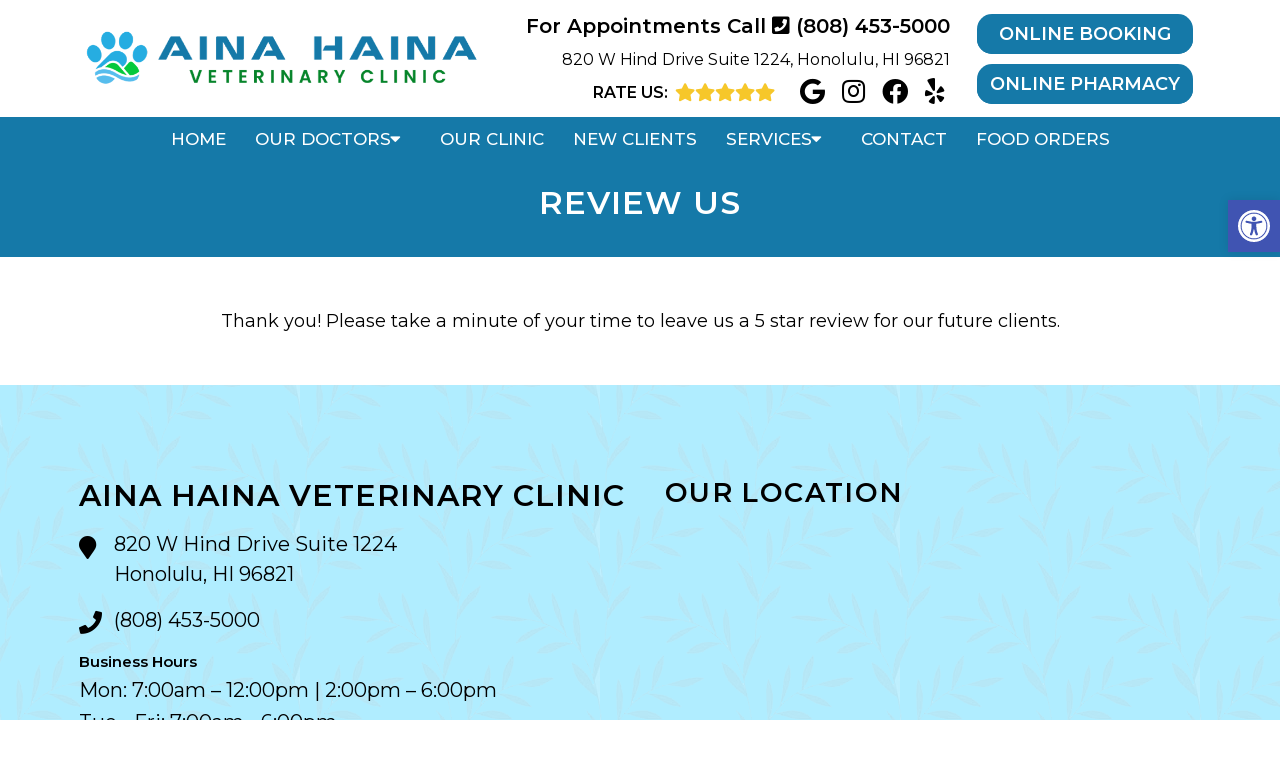

--- FILE ---
content_type: text/css
request_url: https://ainahainavet.com/wp-content/themes/metro-schema-child/style.css?ver=6.9
body_size: 6099
content:
/*
Theme Name: Metro - Child
Version: 1.0
Description: A child theme of Schema by MyThemeShop
Template: mts_schema
Text Domain: schema
*/

/* Carousel */
@import url("../mts_schema/style.css");
/* general */
/*article ul {
    padding: .05em 0 1.571em 1.9em!important;
    list-style-type: square;
}*/
.container {
    max-width: 1170px !important;
}
.copyrights .container a:hover {
    color: #fff;
}
html .btn {
    background: #f9c3c4;
    border: none;
    border-radius: 15px !important;
    box-shadow: inset 0px -4px 0px 0px rgb(169, 90, 155);
    color: #ffffff !important;
    display: inline-block;
    font-size: 18px;
    font-weight: 700;
    line-height: 20px;
    min-width: 200px;
    padding: 15px 30px;
    text-decoration: none;
    text-transform: uppercase;
}
.alignleft {
    float: left;
    margin: 0px 20px 20px 0px;
    border: 2px solid #ececec;
    margin-bottom: 20px;
    -webkit-box-shadow: 0 8px 6px -6px black;
    -moz-box-shadow: 0 8px 6px -6px black;
    box-shadow: 0 8px 6px -6px black;
}
.alignright {
    float: right;
    margin: 0px 0px 20px 20px;
    border: 2px solid #ececec;
    margin-bottom: 20px;
    -webkit-box-shadow: 0 8px 6px -6px black;
    -moz-box-shadow: 0 8px 6px -6px black;
    box-shadow: 0 8px 6px -6px black;
}
#site-header:after {
    clear: both;
    content: "";
    display: block;
}
.alignnone {
    border: 2px solid #ececec;
    margin-bottom: 20px;
    -webkit-box-shadow: 0 8px 6px -6px black;
    -moz-box-shadow: 0 8px 6px -6px black;
    box-shadow: 0 8px 6px -6px black;
}
.center {
    text-align: Center;
}
.clear {
    clear: both;
}

/* header */
.main-header {
    background: #fff;
}
#header {
    top: 0px;
}
.logo-wrap,
.address {
    float: left;
    width: auto;
    padding: 10px;
    box-sizing: border-box;
}
.logo-wrap {
    margin: 0;
    margin: 0px auto;
    margin-left: 0px;
    float: none;
}
.logo-wrap img {
    float: none;
    float: none !important;
    display: block;
    max-width: 400px;
}
.address {
    text-align: right;
}
.address p {
    margin-bottom: 5px;
    font-size: 14px;
    color: #000;
}
.address a {
    color: #000 !important;
}
div.social-icons {
    background: none;
    border: 0px;
}
div.social-icons a {
    background: #fff;
    border-radius: 50%;
    padding: 10px;
    width: 30px;
    text-align: center;
    line-height: 30px;
    margin: 0px 5px;
    font-size: 26px;
}
div.social-icons::before {
    border: 0px;
}

.primary-slider-container {
    max-width: 100%;
    float: none;
    width: 100%;
    overflow: hidden;
    margin: 0px;
}
.primary-slider-container .slide-caption {
    width: 23%;
    padding: 2% 0%;
    bottom: 30%;
    left: 20%;
    float: left;
}
.slide-title {
    font-size: 37px !important;
    text-shadow: 0 0 0 !important;
    line-height: normal;
    font-weight: bold !important;
    display: inline-block;
    border-top: 2px solid #fff;
    border-bottom: 2px solid #fff;
    box-sizing: border-box;
}
.owl-carousel .owl-item img {
    max-width: 100% !important;
}
.primary-slider .owl-dots {
    bottom: 8%;
    top: inherit;
    right: 16%;
    display: none !important;
}

#page {
    padding-top: 0px;
    width: 100%;
    max-width: 100%;
}
/* home boxes */

.homeBoxes {
    margin: 0px auto;
    text-align: center;
    z-index: 10;
    position: relative;
}

.homeBoxes .container:after {
    clear: both;
    content: "";
    position: relative;
    display: block;
}
.homeBox {
    position: relative;
    float: left;
    width: 25%;
    padding: 0px 15px;
    box-sizing: border-box;
    text-align: center;
}
.homeBoxes .btn {
    display: inline-block;
    width: 200px;
    max-width: 100%;
    box-sizing: border-box;
}
.homeBoxes h2 {
    text-align: center;
    font-size: 33px;
}
.homeBox a {
    position: relative;
    display: inline-block;
    width: 100%;
}
.homeBox .cube-image {
    height: 205px;
    position: relative;
    background-size: cover;
    background-position: 50% 50%;
    width: 100%;
    border-radius: 15px;
}
.rightwow a {
    text-decoration: underline;
}
.rightwow a,
.rightwow a:hover {
    color: #fff;
}
.homeBox h3 {
    position: relative;
    text-align: Center;
    margin: 0px;
    box-sizing: border-box;
    padding: 10px 0;
    z-index: 6000;
    color: #000;
}

/* inner pages */
#page.single {
    float: left;
}
.article {
    background: #fff;
    margin: 0 auto;
    float: none;
}
.page h1.title {
    margin-bottom: 20px;
}

/* footer */
.copyrights {
    text-align: center;
}
#copyright-note span {
    display: none;
}
.to-top {
    float: none;
}
#copyright-note .to-top span {
    display: inline-block;
    font-size: 16px;
    line-height: 24px;
}

.hide-d {
    display: none;
}

header .navigation {
    float: none;
    width: 100%;
}

.navigation ul {
    text-align: center;
}
.navigation ul li {
    float: none;
    display: inline-block;
}
#secondary-navigation .navigation > ul > .menu-item-has-children > a {
    padding-right: 32px;
}
#secondary-navigation a {
    padding: 10px 12px;
    margin: 0;
    text-transform: uppercase !important;
}
.newCon {
    height: 600px;
    background-size: cover;
    background-position: 50% 20%;
}
.featured {
    margin: 0px auto;
    z-index: 1000;
    text-align: center;
    background: #fff;
}
section#wda_testi:before,
section#wda_testi:after {
    opacity: 0 !important;
}
.leftimage {
    height: 300px;
    background-position: 50% 50%;
    background-attachment: fixed;
    background-size: cover;
}
.rightimage {
    float: right;
    width: 50%;
    height: 300px;
    background-position: 50% 50%;
    background-attachment: fixed;
    background-size: cover;
}
.featured .cube-image {
    height: 300px;
    border-radius: 50%;
    width: 300px;
    display: block;
    margin-bottom: 20px;
    background-position: 50% 50%;
    background-size: cover;
    -webkit-transition: all 0.3s ease-in-out;
    transition: all 0.3s ease-in-out;
    margin: 0px;
}
div#regular-header .container {
    display: flex;
    align-items: center;
    justify-content: center;
}

.address.hide-xs p:nth-child(1) {
    font-weight: bold;
    font-size: 20px;
}

.address p:nth-child(2) {
    font-size: 16px;
}

.address p:nth-child(3) {
    font-size: 13px;
}

.logo-wrap > * {
    margin: 0px;
}

.footerboxes a {
    display: inline-block;
    border: 20px solid #fff;
    border-radius: 50%;
}

.footerboxes h3 {
    font-size: 30px;
}
.featured p {
    padding-right: 15px;
}

.footerboxes {
    position: relative;
    margin-top: -100px;
    z-index: 10;
}
.box {
    width: 33.33%;
    float: left;
    box-sizing: border-box;
    padding: 15px;
}
.box:nth-child(2) {
    animation-delay: 0.2s;
}
.box:nth-child(3) {
    animation-delay: 0.4s;
}
.newclients a {
    color: #fff;
}
.welcome h1,
.newclients h2 {
    color: #fff;
    margin-top: 0px;
    font-size: calc(20px + 1vw);
}
.welcome h1 {
    text-align: center;
}
.welcome p,
.newclients p {
    color: #fff;
    font-size: calc(12px + 0.5vw);
}
.welcome .container,
.newclients .container,
.home-offer .container {
    max-width: 100% !important;
    width: 100% !important;
}

.rightwow {
    width: 50%;
    padding: 60px;
    box-sizing: border-box;
    margin: 0px auto;
    margin-right: 0px;
}
.leftwow {
    background: #007f00 url(/wp-content/uploads/2019/03/cross-scratches.png);
    width: 50%;
    padding: 40px;
    float: left;
    box-sizing: border-box;
}
.leftwow p,
.leftwow label,
.leftwow h1,
.leftwow h2 {
    color: #fff;
}
.leftwow h2 {
    font-size: 36px;
    text-align: center;
}
.newclients .rightwow p {
    color: #fff;
}
.row {
    margin: 0px -15px;
}
.row:after,
.container:after {
    clear: both;
    content: "";
    display: block;
    position: relative;
}
.main-header .container {
    background-color: transparent !important;
}

.carousel-indicators {
    bottom: -9px !important;
}
.services {
    padding: 2%;
    text-align: center;
}

.col-sm-6 {
    width: 50%;
    float: left;
}
.col-sm-3 {
    width: 23%;
    padding: 1%;
    float: left;
}
.services img {
    border-radius: 20px;
    -moz-border-radius: 20px;
    width: 90%;
}
.services h3 {
    margin: 10px 0 30px 0;
}
#wda_testi .container {
    width: 100%;
}
#wda_testi .dm-half li:before {
    display: none !important;
}

/* home widgets */
.homeWidgets {
    margin: 30px auto;
    text-align: left;
}
.widgetBox {
    margin-right: 3%;
    margin-bottom: 20px;
    padding: 2%;
    width: 27%;
    float: left;
    border-radius: 10px;
    -moz-border-radius: 10px;
    background: rgba(255, 255, 255, 0.8);
}
.widgetBox h3 {
    text-align: center;
}

.widgetBox.noMargin {
    margin-right: 0px;
}
.widgetBox img {
    width: 100%;
}

.textwidget p {
    line-height: 24px;
}
.homeBoxes {
    background: #fff;
    padding: 60px 0px;
}

.homeBoxes label {
    color: #fff !important;
}
footer {
    margin-top: 0px;
    padding: 10px 0px;
}
.to-top,
.to-top a {
    color: #fff !important;
}
#page.single {
    float: none !important;
}
.article:after {
    clear: both;
    content: "";
    display: block;
    position: relative;
}
.post-info {
    display: none !important;
}
#featured-thumbnail {
    float: right;
    width: 30%;
}
.front-view-content {
    float: left;
    width: 68%;
}
.opacit_ {
    opacity: 0;
}
.sticky {
    position: fixed !important;
    box-shadow: 0px 0px 17px rgba(0, 0, 0, 0.9);
}
.sticky img {
    max-width: 100px !important;
}
img.cclogo {
    width: 30%;
    top: -15px;
    position: relative;
}
#logo a {
    float: none !important;
    display: block;
}
.footerlogos {
    background: #fff;
    padding: 5px;
}
.home-offer li input {
    width: 100% !important;
    height: 40px;
}
.video_holder {
    height: 700px;
    position: relative;
    overflow: hidden;
}
.carousel-caption {
    position: absolute;
    left: 0px !important;
    width: 100%;
    bottom: 250px !important;
    text-align: center;
}

.carousel-caption a {
    display: inline-block;
    background-color: #c93434;
    color: #fff;
    padding: 10px 20px;
}
.box a:after {
    color: #ffffff;
    content: "\f0c1";
    display: block;
    font-family: "Font Awesome 5";
    font-size: 80px;
    left: 0;
    line-height: 80px;
    margin-top: -35px;
    position: absolute;
    text-align: center;
    top: 50%;
    width: 100%;
    -webkit-transition: all 0.2s ease-out;
    -moz-transition: all 0.2s ease-out;
    -ms-transition: all 0.2s ease-out;
    -o-transition: all 0.2s ease-out;
    transition: all 0.2s ease-out;
    opacity: 0;
}

.box a {
    position: relative;
}

.box a:before {
    top: 30px;
    left: 30px;
    bottom: 30px;
    right: 30px;
    background-color: #f9c3c4;
    content: "";
    position: absolute;
    border-radius: 50%;
    opacity: 0.7;
    -webkit-transition: all 0.2s ease-out;
    -moz-transition: all 0.2s ease-out;
    -ms-transition: all 0.2s ease-out;
    -o-transition: all 0.2s ease-out;
    transition: all 0.2s ease-out;
    opacity: 0;
}

.box a:hover:after {
    opacity: 1;
}

.box a:hover:before {
    opacity: 0.65;
}
.carousel-caption h2 {
    color: #fff;
    font-size: 45px;
}
.video_holder video {
    position: absolute;
    top: 0px;
    left: 0px;
    height: 100% !important;
    width: 100% !important;
    object-fit: cover;
}
section.home-offer .row {
    margin: 0px !important;
}
/* Footer */
.col6 {
    width: 50%;
    text-align: left;
    padding: 0px 15px;
}

.care-it {
    display: flex;
    justify-content: center;
}

.col6 #field_2_1 {
    width: 50%;
    display: inline-block;
}

.col6 #field_2_2 {
    width: 50%;
    display: inline-block;
}

.col6 input {
    width: 100% !important;
}

.col6 + .col6 {
    padding: 0px 8px !important;
    box-sizing: border-box;
    margin-bottom: 2px !important;
}

.col6 input {
    background: rgba(255, 255, 255, 0.34);
    border: 1px solid #f8c2c3;
    box-shadow: none;
    color: #ffffff;
    font-size: 16px;
    font-weight: 300;
    height: 45px;
    line-height: 22px;
    margin: 0;
    padding: 10px 15px;
    width: 100%;
    padding: 0px 10px !important;
    font-weight: 400;
}

.col6 textarea {
    border: 1px solid #f8c2c3;
    color: #fff;
    background: rgba(255, 255, 255, 0.34);
}

.col6 label {
    display: none !important;
}

.col6 .gform_footer.top_label {
    padding: 0px 10px;
}

.col6 input[type="submit"] {
    cursor: pointer;
    background-color: #f9c3c4;
    color: #fff;
    border: 0px;
    font-size: 20px !important;
    text-transform: uppercase;
    letter-spacing: 1px;
    font-weight: bold;
    border: none;
    -webkit-border-radius: 25px !important;
    -khtml-border-radius: 25px !important;
    -icab-border-radius: 25px !important;
    -moz-border-radius: 25px !important;
    -ms-border-radius: 25px !important;
    -o-border-radius: 25px !important;
    border-radius: 25px !important;
    -moz-box-shadow: inset 0px -4px 0px 0px rgba(68, 136, 183, 1);
    box-shadow: inset 0px -4px 0px 0px rgb(119, 63, 109);
    color: #ffffff !important;
    display: inline-block;
    font-size: 18px;
    font-weight: 700;
    line-height: 20px;
    min-width: 200px;
    padding: 15px 30px !important;
    text-decoration: none;
    text-transform: uppercase;
    margin: 0px auto;
    margin-right: 0px;
    display: inline-block;
    height: auto !important;
}

.col6 .gform_footer.top_label {
    text-align: right;
}

.col6 + .col6 li {
    margin: 0px !important;
}

.col6 #field_2_5 {
    font-size: 14px;
    margin-bottom: 10px !important;
}
.col6.footerinfo img {
    filter: brightness(0) invert(1);
    display: block;
    margin-bottom: 20px;
}

.care-it p a {
    color: #000;
    /*    color: #ffffff;*/
    font-size: 20px;
    line-height: 30px;
    padding: 0 0 5px 35px;
    position: relative;
}

.col6.footerinfo p i {
    position: absolute;
    top: 7px;
    font-size: 23px;
    color: #000;
    /*    color: #fff;*/
}
.care-it .socials-list {
    list-style: none;
    padding-left: 0px;
}
.care-it .socials-list li {
    margin-left: 5px;
}
.care-it .socials-list a:hover {
    background-color: #fff !important;
    color: #fff !important;
}
.care-it .socials-list li:first-of-type {
    margin-left: 19px;
}
html .main-footer h3 {
    letter-spacing: 1.4px;
    line-height: 16px;
    text-transform: uppercase;
    font-style: normal;
    /*    color: #fff;*/
    color: #000;
    font-size: 27px;
    padding: 0px 2px;
    font-weight: bold;
}
.main-footer__copyr {
    text-align: center;
    font-size: 12px;
    border-top: 1px solid rgba(255, 255, 255, 0.25);
    margin-top: 20px;
    padding-top: 15px;
}
.main-footer {
    padding-bottom: 30px;
}
.main-footer,
.main-footer p,
.main-footer a {
    font-size: 15px;
    color: #000;
    /*    color: #f2f2f2;*/
    letter-spacing: 0;
}
.main-footer p {
    margin-bottom: 10px;
}
.main-footer a {
    margin-bottom: 0;
    color: #000;
    /*    color: #ffffff;*/
    display: inline-block;
    vertical-align: middle;
    border-radius: 50%;
}
.main-footer h3 {
    padding: 10px 0;
    font-size: 13px;
    letter-spacing: 1.4px;
    line-height: 16px;
    text-transform: uppercase;
    font-style: normal;
    margin-bottom: 0;
    color: #828387;
}
.main-footer__copyr {
    text-align: center;
    font-size: 12px;
    border-top: 1px solid rgba(255, 255, 255, 0.25);
    margin-top: 20px;
    padding-top: 15px;
}
.care-it {
    text-align: center;
    padding: 20px 0px 0px;
    margin-bottom: -5px;
}

.care-it .socials-list {
    align-items: center;
    justify-content: flex-start;
    font-size: 21px;
    padding-top: 10px;
    display: flex;
    color: #000;
}

.care-it .socials-list * {
    border-color: #000 !important;
    color: #000 !important;
    /*    border-color: #fff !important;
    color: #fff !important;*/
}
.care-it .socials-list a:hover span {
    color: #000 !important;
}
.socials-list__link {
    display: inline-block;
    width: 36px;
    height: 36px;
    font-size: 20px;
    text-align: center;
    border: 1px solid #fff;
    line-height: 36px;
}
footer .gform_wrapper .top_label div.ginput_container {
    margin-top: 16px;
}
footer.main-footer .col-12 a {
    color: #000 !important;
    /*    color: #fff !important;*/
}
footer {
    padding: 70px 0px;
}
.care-it p {
    position: relative;
}
.care-it h4 {
    font-weight: bold;
    font-size: 23px;
}

.care-it h4 a {
    font-weight: bold;
    font-size: 30px;
    text-transform: uppercase;
    letter-spacing: 1px;
}
footer textarea::placeholder,
footer input::-webkit-input-placeholder {
    /* Chrome/Opera/Safari */
    color: #fff;
    font-weight: 400;
}
footer input::-moz-placeholder {
    /* Firefox 19+ */
    color: #fff;
    font-weight: 400;
}
footer input:-ms-input-placeholder {
    /* IE 10+ */
    color: #fff;
    font-weight: 400;
}
footer input:-moz-placeholder {
    /* Firefox 18- */
    color: #fff;
    font-weight: 400;
}

.welcome h2 {
    color: #fff;
    font-size: 30px;
}
.rightwow:before {
    width: 0;
    height: 0;
    border-style: solid;
    border-width: 50px 50px 50px 0;
    border-color: transparent #a95a9b transparent transparent;
    content: "";
    position: absolute;
    left: -50px;
    top: 50%;
    transform: translateY(-50%);
}

.rightwow {
    position: relative;
}
.row.blow {
    position: relative;
}

.leftimage {
    width: 50%;
    position: absolute;
    height: 100%;
    left: 0px;
    top: 0px;
}
.new-metro > .container {
    display: flex;
    justify-content: center;
    flex-wrap: wrap;
}

.new-metro {
    padding: 70px 0px;
}

.new-metro h3 {
    background: #a95a9b;
    border-bottom: 5px solid #773f6d;
    -webkit-border-radius: 6px 6px 0 0;
    color: #ffffff;
    font-family: "Montserrat", sans-serif;
    font-size: 30px;
    line-height: 35px;
    padding: 20px 15px 15px;
    text-align: center;
}
.dm-test-more .dm-readmore-wrapper.dm-modal {
    height: auto;
}
section#wda_testi a {
    font-weight: bold;
    color: #000;
    display: inline-block;
}
.new-metro .dm-half {
    padding: 0px 15px;
}

section#wda_testi h2,
section#wda_testi h4 {
    color: #000 !important;
}

.dm-testmore a {
    color: #000 !important;
    font-weight: bold;
}

html .slickTesti {
    padding: 0px 55px;
}

html .bg-white {
    filter: drop-shadow(2px 2px 7px rgba(0, 0, 0, 0.0980392));
    border-top: 30px solid #fff;
    box-sizing: border-box;
}

html .item {
    padding: 10px;
    box-sizing: border-box;
}

section#wda_testi {
    padding: 20px 0px;
}

/* mobile */
@media screen and (max-width: 1152px) {
    #page,
    .container {
        max-width: 100% !important;
        width: 100% !important;
    }
    footer .container {
        width: 100%;
    }
}
.dm-testmore.dm-readmore > div {
    height: auto;
}
.innerImage {
    height: 1px !important;
}
@media screen and (max-width: 1024px) {
    .featured .cube-image {
        height: 240px;
        width: 240px;
    }
}
@media screen and (max-width: 991px) {
    .homeBox {
        width: 50%;
        margin-bottom: 35px;
    }
}

.servicesSide {
    float: left;
    width: 20%;
}
.servicesContent {
    float: left;
    width: 80%;
    padding-left: 30px;
    box-sizing: border-box;
}
.servicesSide ul {
    list-style-type: none;
    margin: 0 !important;
    padding: 0 !important;
}
.servicesSide ul li {
    padding: 0;
    margin: 5px 0;
    display: block;
}
.servicesSide ul li a {
    font-size: 14px;
    padding: 5px 10px;
    border: 1px solid #1579a8;
    background: #f2f2f2;
    text-align: center;
    display: block;
    text-decoration: none !important;
}
.servicesSide ul li a:hover,
.servicesSide ul li.ac a {
    background: #b0edff;
}

.servicesGrid ul {
    list-style-type: none;
    margin: 0 !important;
    padding: 0 !important;
}
.servicesGrid ul li {
    width: 33.33%;
    box-sizing: border-box;
    float: left;
    position: relative;
    margin-bottom: 10px;
}
div#content_box .single_page .servicesGrid ul li img {
    width: 320px !important;
    height: 240px !important;
    object-fit: cover;
    position: relative;
}
.single .article .servicesGrid ul li a {
    position: absolute;
    left: 10px;
    top: 10px;
    display: block;
    width: 300px;
    height: 220px;
    text-align: center;
    color: #000 !important;
    font-size: 20px;
    font-weight: bold;
    text-transform: uppercase;
    text-decoration: none !important;
    padding-top: 23%;
    box-sizing: border-box;
    background: rgba(255, 255, 255, 0.9);
}
.single .article .servicesGrid ul li a:hover {
    background: rgba(255, 255, 255, 0.3);
}
@media screen and (max-width: 880px) {
    .header-btns {
        display: none;
    }
    .servicesSide {
        display: none;
    }
    .servicesContent {
        float: none;
        padding: 0;
        width: 100%;
    }
    .servicesGrid ul li {
        width: 320px;
        margin: 10px auto;
        float: none;
    }
    .leftimage,
    .rightimage {
        background-attachment: scroll !important;
        position: relative;
        height: 250px;
        width: 100%;
    }
    .box {
        width: 100%;
    }
    .col6 {
        width: 100%;
        margin-bottom: 30px;
    }
    .video_holder {
        display: none !important;
    }
    .homeBox {
        margin-bottom: 15px;
    }

    .innerImage {
        display: block;
    }
    img.cclogo {
        width: 95%;
    }
    #header:after,
    #regular-header:after {
        clear: both;
        content: "";
        display: block;
    }
    .logo-wrap {
        width: 100% !important;
    }
    #header .logo-wrap {
        float: none !important;
    }
    #secondary-navigation {
        height: auto !important;
    }
    .main-header .container {
        width: 100% !important;
        max-width: 100% !important;
        padding: 0px !important;
    }
    html a#pull {
        box-sizing: border-box;
        margin: 0px !important;
    }
    .footerboxes {
        margin-top: 0px;
    }
    .hide-d {
        display: block;
    }
    #header {
        background: none;
        padding: 0px 0 0px 0px;
        margin-bottom: 0px;
    }
    .mobileBtn {
        margin-bottom: 0px;
    }
    .mobileBtn a,
    .hours {
        display: block;
        color: #fff;
        text-align: center;
        background: #000;
        padding: 10px;
        border-radius: 10px;
        -moz-border-radius: 10px;
        margin: 10px !important;
    }
    .mobileBtn.phoneBtn {
        font-size: 20px;
    }
    .mobileBtn a:hover,
    .mobileBtn a:visited {
        color: #fff;
    }
    .primary-slider-container,
    .hide-xs {
        display: none;
    }
    .container,
    .welcome .container,
    .widgetBox {
        width: 96%;
        padding: 2%;
    }
    .homeBoxes,
    .homeWidgets,
    .welcome,
    .newclients,
    .footerSocial,
    div.footer .copy {
        width: 100%;
        height: auto;
    }
    .box01,
    .box02,
    .box03 {
        width: 96%;
        float: none;
        margin-bottom: 20px;
        padding: 2%;
    }
    .welcome,
    .newclients {
        background: none;
    }

    .welcome .rightwow,
    .newclients .rightwow {
        margin: 0px auto;
        padding: 15px;
        width: 100%;
        text-align: center;
        height: auto !important;
    }

    .post-content img {
        width: 100% !important;
        height: auto !important;
    }

    .main-header,
    .header-social-icons {
        background-color: #fff !important;
    }

    .col-md-6,
    .col-sm-3,
    .col-md-4 {
        width: 98%;
        margin-bottom: 30px;
    }
    .row {
        margin: 0px;
    }
    .welcome iframe {
        height: 400px !important;
    }
    .featured .btn {
        display: block;
        text-align: center;
    }
    .homeBoxes .box01,
    .homeBoxes .box02,
    .homeBoxes .box03 {
        height: auto;
        width: 96%;
        padding: 2%;
        text-align: center;
    }
    .rightwow:before {
        display: none !important;
    }
    .homeBoxes h3 {
        text-align: center;
    }
    footer .container {
        width: 100%;
    }
    #logo a,
    #logo img {
        margin: 0px auto;
    }
    .sticky {
        background-color: #fff !important;
    }

    div.header-social-icons {
        float: none !important;
        text-align: center;
    }
    div.header-social-icons a {
        float: none;
        display: inline-block;
        position: relative;
        z-index: 9999;
    }
    .header-social-icons {
        text-align: Center;
        float: none !important;
    }
    .header-social-icons a {
        display: inline-block;
        font-size: 32px !important;
        width: 34px !important;
        line-height: 34px;
        color: #000 !important;
    }
    .row.blow {
        display: flex;
        align-items: center;
        flex-wrap: wrap;
    }

    .row.blow .letimage {
        order: 1;
    }

    .row.blow .rightwow {
        order: 2;
    }
    .care-it {
        flex-wrap: wrap;
    }
}
@media screen and (max-width: 640px) {
    .homeBox,
    .leftwow,
    .rightwow,
    .rightimage {
        width: 100%;
    }
}
.innerImage img {
    width: 100% !important;
}
#header .logo-wrap {
    padding: 0px;
}
.carousel {
    position: relative;
}
.carousel-inner {
    position: relative;
    width: 100%;
    overflow: hidden;
}
.carousel-inner > .item {
    position: relative;
    display: none;
    -webkit-transition: 0.6s ease-in-out left;
    transition: 0.6s ease-in-out left;
}
.carousel-inner > .item > img,
.carousel-inner > .item > a > img {
    display: block;
    height: auto;
    max-width: 100%;
    line-height: 1;
}
.carousel-inner > .active,
.carousel-inner > .next,
.carousel-inner > .prev {
    display: block;
}
.carousel-inner > .active {
    left: 0;
}
.carousel-inner > .next,
.carousel-inner > .prev {
    position: absolute;
    top: 0;
    width: 100%;
}
.carousel-inner > .next {
    left: 100%;
}
.carousel-inner > .prev {
    left: -100%;
}
.carousel-inner > .next.left,
.carousel-inner > .prev.right {
    left: 0;
}
.carousel-inner > .active.left {
    left: -100%;
}
.carousel-inner > .active.right {
    left: 100%;
}
.carousel-control {
    position: absolute;
    top: 0;
    bottom: 0;
    left: 0;
    width: 15%;
    font-size: 20px;
    color: #fff;
    text-align: center;
    text-shadow: 0 1px 2px rgba(0, 0, 0, 0.6);
    opacity: 0.5;
    filter: alpha(opacity=50);
}
.carousel-control.left {
    background-image: -webkit-linear-gradient(left, color-stop(rgba(0, 0, 0, 0.5) 0), color-stop(rgba(0, 0, 0, 0.0001) 100%));
    background-image: linear-gradient(to right, rgba(0, 0, 0, 0.5) 0, rgba(0, 0, 0, 0.0001) 100%);
    background-repeat: repeat-x;
    filter: progid: DXImageTransform.Microsoft.gradient(startColorstr='#80000000',endColorstr='#00000000',GradientType=1);
}
.carousel-control.right {
    right: 0;
    left: auto;
    background-image: -webkit-linear-gradient(left, color-stop(rgba(0, 0, 0, 0.0001) 0), color-stop(rgba(0, 0, 0, 0.5) 100%));
    background-image: linear-gradient(to right, rgba(0, 0, 0, 0.0001) 0, rgba(0, 0, 0, 0.5) 100%);
    background-repeat: repeat-x;
    filter: progid: DXImageTransform.Microsoft.gradient(startColorstr='#00000000',endColorstr='#80000000',GradientType=1);
}
.carousel-control:hover,
.carousel-control:focus {
    color: #fff;
    text-decoration: none;
    outline: 0;
    opacity: 0.9;
    filter: alpha(opacity=90);
}
.carousel-control .icon-prev,
.carousel-control .icon-next,
.carousel-control .glyphicon-chevron-left,
.carousel-control .glyphicon-chevron-right {
    position: absolute;
    top: 50%;
    z-index: 5;
    display: inline-block;
}
.carousel-control .icon-prev,
.carousel-control .glyphicon-chevron-left {
    left: 50%;
}
.carousel-control .icon-next,
.carousel-control .glyphicon-chevron-right {
    right: 50%;
}
.carousel-control .icon-prev,
.carousel-control .icon-next {
    width: 20px;
    height: 20px;
    margin-top: -10px;
    margin-left: -10px;
    font-family: serif;
}
.carousel-control .icon-prev:before {
    content: "\2039";
}
.carousel-control .icon-next:before {
    content: "\203a";
}
.carousel-indicators {
    position: absolute;
    bottom: 10px;
    left: 50%;
    z-index: 15;
    width: 60%;
    padding-left: 0;
    margin-left: -30%;
    text-align: center;
    list-style: none;
}
.carousel-indicators li {
    display: inline-block;
    width: 10px;
    height: 10px;
    margin: 1px;
    text-indent: -999px;
    cursor: pointer;
    background-color: #000 \9;
    background-color: rgba(0, 0, 0, 0);
    border: 1px solid #fff;
    border-radius: 10px;
}
.carousel-indicators .active {
    width: 12px;
    height: 12px;
    margin: 0;
    background-color: #fff;
}
.carousel-caption {
    position: absolute;
    right: 15%;
    bottom: 20px;
    left: 15%;
    z-index: 10;
    padding-top: 20px;
    padding-bottom: 20px;
    color: #fff;
    text-align: center;
    text-shadow: 0 1px 2px rgba(0, 0, 0, 0.6);
}
.carousel-caption .btn {
    text-shadow: none;
}
@media screen and (min-width: 768px) {
    .carousel-control .glyphicons-chevron-left,
    .carousel-control .glyphicons-chevron-right,
    .carousel-control .icon-prev,
    .carousel-control .icon-next {
        width: 30px;
        height: 30px;
        margin-top: -15px;
        margin-left: -15px;
        font-size: 30px;
    }
    .carousel-caption {
        right: 20%;
        left: 20%;
        padding-bottom: 30px;
    }
    .carousel-indicators {
        bottom: 20px;
    }
}
.clearfix:before,
.clearfix:after {
    display: table;
    content: " ";
}
.clearfix:after {
    clear: both;
}
@-webkit-keyframes fadeInUp {
    from {
        opacity: 0;
        -webkit-transform: translate3d(0, 100%, 0);
        transform: translate3d(0, 100%, 0);
    }
    to {
        opacity: 1;
        -webkit-transform: none;
        transform: none;
    }
}
@keyframes fadeInUp {
    from {
        opacity: 0;
        -webkit-transform: translate3d(0, 100%, 0);
        transform: translate3d(0, 100%, 0);
    }
    to {
        opacity: 1;
        -webkit-transform: none;
        transform: none;
    }
}
.fadeInUp {
    -webkit-animation-name: fadeInUp;
    animation-name: fadeInUp;
}
.animated {
    -webkit-animation-duration: 1s;
    animation-duration: 1s;
    -webkit-animation-fill-mode: both;
    animation-fill-mode: both;
}
@-webkit-keyframes fadeInDown {
    from {
        opacity: 0;
        -webkit-transform: translate3d(0, -100%, 0);
        transform: translate3d(0, -100%, 0);
    }
    to {
        opacity: 1;
        -webkit-transform: none;
        transform: none;
    }
}
@keyframes fadeInDown {
    from {
        opacity: 0;
        -webkit-transform: translate3d(0, -100%, 0);
        transform: translate3d(0, -100%, 0);
    }
    to {
        opacity: 1;
        -webkit-transform: none;
        transform: none;
    }
}
.fadeInDown {
    -webkit-animation-name: fadeInDown;
    animation-name: fadeInDown;
}
@-webkit-keyframes fadeInDownBig {
    from {
        opacity: 0;
        -webkit-transform: translate3d(0, -2000px, 0);
        transform: translate3d(0, -2000px, 0);
    }
    to {
        opacity: 1;
        -webkit-transform: none;
        transform: none;
    }
}

@keyframes fadeABit {
    from {
        opacity: 0;
        -webkit-transform: translate3d(0, -50px, 0);
        transform: translate3d(0, -50px, 0);
    }
    to {
        opacity: 1;
        -webkit-transform: none;
        transform: none;
    }
}
.fadeABit {
    -webkit-animation-name: fadeABit;
    animation-name: fadeABit;
}

footer a {
    color: #fff;
}

.address .dm-rate-us {
    vertical-align: middle;
}
.address.hide-xs .dm-rate-us span {
    text-transform: uppercase;
    font-size: 16px;
    font-weight: bold;
}

.address.hide-xs .dm-rate-us a,
.address.hide-xs .dm-rate-us a:visited {
    color: #f6c72a !important;
}

div.social-icons {
    display: inline-block;
}

div.social-icons a {
    padding: 0px;
    text-align: center;
}

.pum-theme-98,
.pum-theme-default-theme {
    background-color: rgba(0, 0, 0, 0.8);
}

#content_box > div > div > div:nth-child(1) > strong:nth-child(4) {
    display: none;
}

#gform_fields_2 {
    display: none;
}

#gform_submit_button_2 {
    display: none;
}

@media screen and (min-width: 881px) {
    #post-82 > div > div > div > div > div > div:nth-child(1) > div > div.col55.wow.fadeInLeft.animated > a > div {
        height: 552px !important;
        width: 90% !important;
    }

    #post-82 > div > div > div > div > div > div:nth-child(2) > div > div.col55.wow.fadeInRight.animated > a > div {
        height: 620px !important;
        min-width: 95% !important;
    }

    #post-82 > div > div > div > div > div > div:nth-child(3) > div > div.col55.wow.fadeInLeft.animated > a > div {
        height: 700px !important;
        width: 90% !important;
    }
}

#blog > div.main-container > footer > div > div > div.care-it > div.col6.wow.fadeInLeft.footerinfo.animated > div > p:nth-child(2) > span > i {
    display: none;
}

html .main-footer h3 {
    padding: 10px 2px !important;
}

#blog > div.main-container > footer > div > div > div.care-it > div.col6.wow.fadeInLeft.footerinfo.animated > div > h3 {
    padding: 30px 2px !important;
}

#blog > div.main-container > footer > div > div > div.care-it > div.col6.wow.fadeInLeft.footerinfo.animated > div > p:nth-child(5) {
    font-size: 20px;
}

.main-footer__content p {
    font-size: 20px !important;
}

.page-id-182 .article .dm-rate-us a {
    padding: 0 !important;
    background: unset !important;
    font-size: 50px !important;
    width: auto !important;
    color: black !important;
    margin: 0 !important;
    text-decoration: none !important;
}

.page-id-182 .article .dm-rate-us {
    display: block;
    text-align: center;
}

.page-id-182 article.article {
    padding: 4rem 0 !important;
}

p.no-padding a {
    padding: 0px;
}

p.no-padding a br {
    display: none;
}

.page-id-194 .article .dm-rate-us a {
    padding: 0 !important;
    background: unset !important;
    font-size: 42px !important;
    width: auto !important;
    color: black !important;
    margin: 0 !important;
    text-decoration: none !important;
}

.page-id-194 .article .dm-rate-us {
    display: block;
    text-align: center;
}

.page-id-194 .post-content {
    padding: 4rem 0 !important;
}

.page-id-194 .post-content h2 {
    font-family: unset;
}

.page-id-250 .post-content h2 {
    font-family: unset;
}

.page-id-250 .post-content h3 {
    font-family: unset;
}

@media screen and (min-width: 880px) {
    .page-id-194 .article .dm-rate-us a {
        font-size: 60px !important;
    }
}

.header-btns {
    text-align: center;
    max-width: 250px;
}

#blog .header-btns a.btn {
    width: 70px !important;
    max-width: 20px !important;
    min-width: 196px;
    text-align: center;
    padding: 10px 10px;
    margin: 5px 0px;
}


section.page-header h1 {
    font-family: 'Montserrat'!important;
}

/* css to hide meet the staff header name */

.page-id-92 .col55 h2,
.page-id-115 .col55 h2,
.page-id-116 .col55 h2,
.page-id-225 .col55 h2,
.page-id-335 .col55 h2,
.page-id-277 .col55 h2{
    display: none;
}